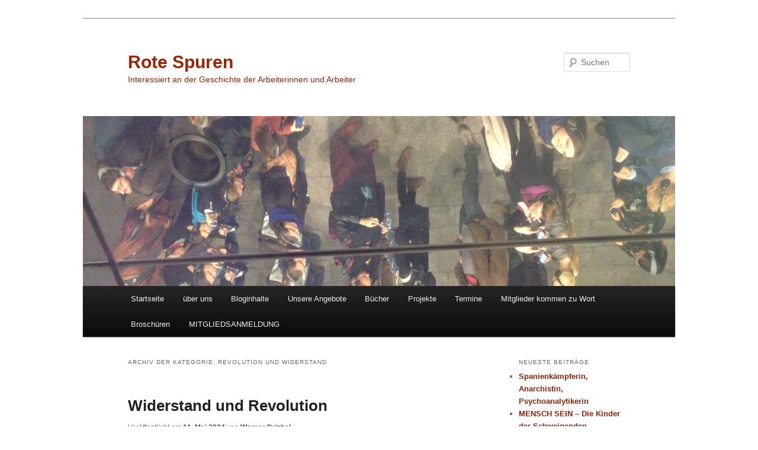

--- FILE ---
content_type: text/html; charset=UTF-8
request_url: https://rotespuren.at/kategorie/rundgang/revolution-und-widerstand/
body_size: 14190
content:
<!DOCTYPE html>
<!--[if IE 6]>
<html id="ie6" lang="de-DE">
<![endif]-->
<!--[if IE 7]>
<html id="ie7" lang="de-DE">
<![endif]-->
<!--[if IE 8]>
<html id="ie8" lang="de-DE">
<![endif]-->
<!--[if !(IE 6) & !(IE 7) & !(IE 8)]><!-->
<html lang="de-DE">
<!--<![endif]-->
<head>
<meta charset="UTF-8" />
<meta name="viewport" content="width=device-width" />
<title>
Revolution und Widerstand | Rote Spuren	</title>
<link rel="profile" href="https://gmpg.org/xfn/11" />
<link rel="stylesheet" type="text/css" media="all" href="https://rotespuren.at/wp-content/themes/twentyeleven/style.css?ver=20230808" />
<link rel="pingback" href="https://rotespuren.at/xmlrpc.php">
<!--[if lt IE 9]>
<script src="https://rotespuren.at/wp-content/themes/twentyeleven/js/html5.js?ver=3.7.0" type="text/javascript"></script>
<![endif]-->
<meta name='robots' content='max-image-preview:large' />
<link rel="alternate" type="application/rss+xml" title="Rote Spuren &raquo; Feed" href="https://rotespuren.at/feed/" />
<link rel="alternate" type="application/rss+xml" title="Rote Spuren &raquo; Kommentar-Feed" href="https://rotespuren.at/comments/feed/" />
<link rel="alternate" type="application/rss+xml" title="Rote Spuren &raquo; Revolution und Widerstand Kategorie-Feed" href="https://rotespuren.at/kategorie/rundgang/revolution-und-widerstand/feed/" />
<script type="text/javascript">
window._wpemojiSettings = {"baseUrl":"https:\/\/s.w.org\/images\/core\/emoji\/14.0.0\/72x72\/","ext":".png","svgUrl":"https:\/\/s.w.org\/images\/core\/emoji\/14.0.0\/svg\/","svgExt":".svg","source":{"concatemoji":"https:\/\/rotespuren.at\/wp-includes\/js\/wp-emoji-release.min.js?ver=6.3.2"}};
/*! This file is auto-generated */
!function(i,n){var o,s,e;function c(e){try{var t={supportTests:e,timestamp:(new Date).valueOf()};sessionStorage.setItem(o,JSON.stringify(t))}catch(e){}}function p(e,t,n){e.clearRect(0,0,e.canvas.width,e.canvas.height),e.fillText(t,0,0);var t=new Uint32Array(e.getImageData(0,0,e.canvas.width,e.canvas.height).data),r=(e.clearRect(0,0,e.canvas.width,e.canvas.height),e.fillText(n,0,0),new Uint32Array(e.getImageData(0,0,e.canvas.width,e.canvas.height).data));return t.every(function(e,t){return e===r[t]})}function u(e,t,n){switch(t){case"flag":return n(e,"\ud83c\udff3\ufe0f\u200d\u26a7\ufe0f","\ud83c\udff3\ufe0f\u200b\u26a7\ufe0f")?!1:!n(e,"\ud83c\uddfa\ud83c\uddf3","\ud83c\uddfa\u200b\ud83c\uddf3")&&!n(e,"\ud83c\udff4\udb40\udc67\udb40\udc62\udb40\udc65\udb40\udc6e\udb40\udc67\udb40\udc7f","\ud83c\udff4\u200b\udb40\udc67\u200b\udb40\udc62\u200b\udb40\udc65\u200b\udb40\udc6e\u200b\udb40\udc67\u200b\udb40\udc7f");case"emoji":return!n(e,"\ud83e\udef1\ud83c\udffb\u200d\ud83e\udef2\ud83c\udfff","\ud83e\udef1\ud83c\udffb\u200b\ud83e\udef2\ud83c\udfff")}return!1}function f(e,t,n){var r="undefined"!=typeof WorkerGlobalScope&&self instanceof WorkerGlobalScope?new OffscreenCanvas(300,150):i.createElement("canvas"),a=r.getContext("2d",{willReadFrequently:!0}),o=(a.textBaseline="top",a.font="600 32px Arial",{});return e.forEach(function(e){o[e]=t(a,e,n)}),o}function t(e){var t=i.createElement("script");t.src=e,t.defer=!0,i.head.appendChild(t)}"undefined"!=typeof Promise&&(o="wpEmojiSettingsSupports",s=["flag","emoji"],n.supports={everything:!0,everythingExceptFlag:!0},e=new Promise(function(e){i.addEventListener("DOMContentLoaded",e,{once:!0})}),new Promise(function(t){var n=function(){try{var e=JSON.parse(sessionStorage.getItem(o));if("object"==typeof e&&"number"==typeof e.timestamp&&(new Date).valueOf()<e.timestamp+604800&&"object"==typeof e.supportTests)return e.supportTests}catch(e){}return null}();if(!n){if("undefined"!=typeof Worker&&"undefined"!=typeof OffscreenCanvas&&"undefined"!=typeof URL&&URL.createObjectURL&&"undefined"!=typeof Blob)try{var e="postMessage("+f.toString()+"("+[JSON.stringify(s),u.toString(),p.toString()].join(",")+"));",r=new Blob([e],{type:"text/javascript"}),a=new Worker(URL.createObjectURL(r),{name:"wpTestEmojiSupports"});return void(a.onmessage=function(e){c(n=e.data),a.terminate(),t(n)})}catch(e){}c(n=f(s,u,p))}t(n)}).then(function(e){for(var t in e)n.supports[t]=e[t],n.supports.everything=n.supports.everything&&n.supports[t],"flag"!==t&&(n.supports.everythingExceptFlag=n.supports.everythingExceptFlag&&n.supports[t]);n.supports.everythingExceptFlag=n.supports.everythingExceptFlag&&!n.supports.flag,n.DOMReady=!1,n.readyCallback=function(){n.DOMReady=!0}}).then(function(){return e}).then(function(){var e;n.supports.everything||(n.readyCallback(),(e=n.source||{}).concatemoji?t(e.concatemoji):e.wpemoji&&e.twemoji&&(t(e.twemoji),t(e.wpemoji)))}))}((window,document),window._wpemojiSettings);
</script>
<style type="text/css">
img.wp-smiley,
img.emoji {
	display: inline !important;
	border: none !important;
	box-shadow: none !important;
	height: 1em !important;
	width: 1em !important;
	margin: 0 0.07em !important;
	vertical-align: -0.1em !important;
	background: none !important;
	padding: 0 !important;
}
</style>
	<link rel='stylesheet' id='wp-block-library-css' href='https://rotespuren.at/wp-includes/css/dist/block-library/style.min.css?ver=6.3.2' type='text/css' media='all' />
<style id='wp-block-library-theme-inline-css' type='text/css'>
.wp-block-audio figcaption{color:#555;font-size:13px;text-align:center}.is-dark-theme .wp-block-audio figcaption{color:hsla(0,0%,100%,.65)}.wp-block-audio{margin:0 0 1em}.wp-block-code{border:1px solid #ccc;border-radius:4px;font-family:Menlo,Consolas,monaco,monospace;padding:.8em 1em}.wp-block-embed figcaption{color:#555;font-size:13px;text-align:center}.is-dark-theme .wp-block-embed figcaption{color:hsla(0,0%,100%,.65)}.wp-block-embed{margin:0 0 1em}.blocks-gallery-caption{color:#555;font-size:13px;text-align:center}.is-dark-theme .blocks-gallery-caption{color:hsla(0,0%,100%,.65)}.wp-block-image figcaption{color:#555;font-size:13px;text-align:center}.is-dark-theme .wp-block-image figcaption{color:hsla(0,0%,100%,.65)}.wp-block-image{margin:0 0 1em}.wp-block-pullquote{border-bottom:4px solid;border-top:4px solid;color:currentColor;margin-bottom:1.75em}.wp-block-pullquote cite,.wp-block-pullquote footer,.wp-block-pullquote__citation{color:currentColor;font-size:.8125em;font-style:normal;text-transform:uppercase}.wp-block-quote{border-left:.25em solid;margin:0 0 1.75em;padding-left:1em}.wp-block-quote cite,.wp-block-quote footer{color:currentColor;font-size:.8125em;font-style:normal;position:relative}.wp-block-quote.has-text-align-right{border-left:none;border-right:.25em solid;padding-left:0;padding-right:1em}.wp-block-quote.has-text-align-center{border:none;padding-left:0}.wp-block-quote.is-large,.wp-block-quote.is-style-large,.wp-block-quote.is-style-plain{border:none}.wp-block-search .wp-block-search__label{font-weight:700}.wp-block-search__button{border:1px solid #ccc;padding:.375em .625em}:where(.wp-block-group.has-background){padding:1.25em 2.375em}.wp-block-separator.has-css-opacity{opacity:.4}.wp-block-separator{border:none;border-bottom:2px solid;margin-left:auto;margin-right:auto}.wp-block-separator.has-alpha-channel-opacity{opacity:1}.wp-block-separator:not(.is-style-wide):not(.is-style-dots){width:100px}.wp-block-separator.has-background:not(.is-style-dots){border-bottom:none;height:1px}.wp-block-separator.has-background:not(.is-style-wide):not(.is-style-dots){height:2px}.wp-block-table{margin:0 0 1em}.wp-block-table td,.wp-block-table th{word-break:normal}.wp-block-table figcaption{color:#555;font-size:13px;text-align:center}.is-dark-theme .wp-block-table figcaption{color:hsla(0,0%,100%,.65)}.wp-block-video figcaption{color:#555;font-size:13px;text-align:center}.is-dark-theme .wp-block-video figcaption{color:hsla(0,0%,100%,.65)}.wp-block-video{margin:0 0 1em}.wp-block-template-part.has-background{margin-bottom:0;margin-top:0;padding:1.25em 2.375em}
</style>
<style id='classic-theme-styles-inline-css' type='text/css'>
/*! This file is auto-generated */
.wp-block-button__link{color:#fff;background-color:#32373c;border-radius:9999px;box-shadow:none;text-decoration:none;padding:calc(.667em + 2px) calc(1.333em + 2px);font-size:1.125em}.wp-block-file__button{background:#32373c;color:#fff;text-decoration:none}
</style>
<style id='global-styles-inline-css' type='text/css'>
body{--wp--preset--color--black: #000;--wp--preset--color--cyan-bluish-gray: #abb8c3;--wp--preset--color--white: #fff;--wp--preset--color--pale-pink: #f78da7;--wp--preset--color--vivid-red: #cf2e2e;--wp--preset--color--luminous-vivid-orange: #ff6900;--wp--preset--color--luminous-vivid-amber: #fcb900;--wp--preset--color--light-green-cyan: #7bdcb5;--wp--preset--color--vivid-green-cyan: #00d084;--wp--preset--color--pale-cyan-blue: #8ed1fc;--wp--preset--color--vivid-cyan-blue: #0693e3;--wp--preset--color--vivid-purple: #9b51e0;--wp--preset--color--blue: #1982d1;--wp--preset--color--dark-gray: #373737;--wp--preset--color--medium-gray: #666;--wp--preset--color--light-gray: #e2e2e2;--wp--preset--gradient--vivid-cyan-blue-to-vivid-purple: linear-gradient(135deg,rgba(6,147,227,1) 0%,rgb(155,81,224) 100%);--wp--preset--gradient--light-green-cyan-to-vivid-green-cyan: linear-gradient(135deg,rgb(122,220,180) 0%,rgb(0,208,130) 100%);--wp--preset--gradient--luminous-vivid-amber-to-luminous-vivid-orange: linear-gradient(135deg,rgba(252,185,0,1) 0%,rgba(255,105,0,1) 100%);--wp--preset--gradient--luminous-vivid-orange-to-vivid-red: linear-gradient(135deg,rgba(255,105,0,1) 0%,rgb(207,46,46) 100%);--wp--preset--gradient--very-light-gray-to-cyan-bluish-gray: linear-gradient(135deg,rgb(238,238,238) 0%,rgb(169,184,195) 100%);--wp--preset--gradient--cool-to-warm-spectrum: linear-gradient(135deg,rgb(74,234,220) 0%,rgb(151,120,209) 20%,rgb(207,42,186) 40%,rgb(238,44,130) 60%,rgb(251,105,98) 80%,rgb(254,248,76) 100%);--wp--preset--gradient--blush-light-purple: linear-gradient(135deg,rgb(255,206,236) 0%,rgb(152,150,240) 100%);--wp--preset--gradient--blush-bordeaux: linear-gradient(135deg,rgb(254,205,165) 0%,rgb(254,45,45) 50%,rgb(107,0,62) 100%);--wp--preset--gradient--luminous-dusk: linear-gradient(135deg,rgb(255,203,112) 0%,rgb(199,81,192) 50%,rgb(65,88,208) 100%);--wp--preset--gradient--pale-ocean: linear-gradient(135deg,rgb(255,245,203) 0%,rgb(182,227,212) 50%,rgb(51,167,181) 100%);--wp--preset--gradient--electric-grass: linear-gradient(135deg,rgb(202,248,128) 0%,rgb(113,206,126) 100%);--wp--preset--gradient--midnight: linear-gradient(135deg,rgb(2,3,129) 0%,rgb(40,116,252) 100%);--wp--preset--font-size--small: 13px;--wp--preset--font-size--medium: 20px;--wp--preset--font-size--large: 36px;--wp--preset--font-size--x-large: 42px;--wp--preset--spacing--20: 0.44rem;--wp--preset--spacing--30: 0.67rem;--wp--preset--spacing--40: 1rem;--wp--preset--spacing--50: 1.5rem;--wp--preset--spacing--60: 2.25rem;--wp--preset--spacing--70: 3.38rem;--wp--preset--spacing--80: 5.06rem;--wp--preset--shadow--natural: 6px 6px 9px rgba(0, 0, 0, 0.2);--wp--preset--shadow--deep: 12px 12px 50px rgba(0, 0, 0, 0.4);--wp--preset--shadow--sharp: 6px 6px 0px rgba(0, 0, 0, 0.2);--wp--preset--shadow--outlined: 6px 6px 0px -3px rgba(255, 255, 255, 1), 6px 6px rgba(0, 0, 0, 1);--wp--preset--shadow--crisp: 6px 6px 0px rgba(0, 0, 0, 1);}:where(.is-layout-flex){gap: 0.5em;}:where(.is-layout-grid){gap: 0.5em;}body .is-layout-flow > .alignleft{float: left;margin-inline-start: 0;margin-inline-end: 2em;}body .is-layout-flow > .alignright{float: right;margin-inline-start: 2em;margin-inline-end: 0;}body .is-layout-flow > .aligncenter{margin-left: auto !important;margin-right: auto !important;}body .is-layout-constrained > .alignleft{float: left;margin-inline-start: 0;margin-inline-end: 2em;}body .is-layout-constrained > .alignright{float: right;margin-inline-start: 2em;margin-inline-end: 0;}body .is-layout-constrained > .aligncenter{margin-left: auto !important;margin-right: auto !important;}body .is-layout-constrained > :where(:not(.alignleft):not(.alignright):not(.alignfull)){max-width: var(--wp--style--global--content-size);margin-left: auto !important;margin-right: auto !important;}body .is-layout-constrained > .alignwide{max-width: var(--wp--style--global--wide-size);}body .is-layout-flex{display: flex;}body .is-layout-flex{flex-wrap: wrap;align-items: center;}body .is-layout-flex > *{margin: 0;}body .is-layout-grid{display: grid;}body .is-layout-grid > *{margin: 0;}:where(.wp-block-columns.is-layout-flex){gap: 2em;}:where(.wp-block-columns.is-layout-grid){gap: 2em;}:where(.wp-block-post-template.is-layout-flex){gap: 1.25em;}:where(.wp-block-post-template.is-layout-grid){gap: 1.25em;}.has-black-color{color: var(--wp--preset--color--black) !important;}.has-cyan-bluish-gray-color{color: var(--wp--preset--color--cyan-bluish-gray) !important;}.has-white-color{color: var(--wp--preset--color--white) !important;}.has-pale-pink-color{color: var(--wp--preset--color--pale-pink) !important;}.has-vivid-red-color{color: var(--wp--preset--color--vivid-red) !important;}.has-luminous-vivid-orange-color{color: var(--wp--preset--color--luminous-vivid-orange) !important;}.has-luminous-vivid-amber-color{color: var(--wp--preset--color--luminous-vivid-amber) !important;}.has-light-green-cyan-color{color: var(--wp--preset--color--light-green-cyan) !important;}.has-vivid-green-cyan-color{color: var(--wp--preset--color--vivid-green-cyan) !important;}.has-pale-cyan-blue-color{color: var(--wp--preset--color--pale-cyan-blue) !important;}.has-vivid-cyan-blue-color{color: var(--wp--preset--color--vivid-cyan-blue) !important;}.has-vivid-purple-color{color: var(--wp--preset--color--vivid-purple) !important;}.has-black-background-color{background-color: var(--wp--preset--color--black) !important;}.has-cyan-bluish-gray-background-color{background-color: var(--wp--preset--color--cyan-bluish-gray) !important;}.has-white-background-color{background-color: var(--wp--preset--color--white) !important;}.has-pale-pink-background-color{background-color: var(--wp--preset--color--pale-pink) !important;}.has-vivid-red-background-color{background-color: var(--wp--preset--color--vivid-red) !important;}.has-luminous-vivid-orange-background-color{background-color: var(--wp--preset--color--luminous-vivid-orange) !important;}.has-luminous-vivid-amber-background-color{background-color: var(--wp--preset--color--luminous-vivid-amber) !important;}.has-light-green-cyan-background-color{background-color: var(--wp--preset--color--light-green-cyan) !important;}.has-vivid-green-cyan-background-color{background-color: var(--wp--preset--color--vivid-green-cyan) !important;}.has-pale-cyan-blue-background-color{background-color: var(--wp--preset--color--pale-cyan-blue) !important;}.has-vivid-cyan-blue-background-color{background-color: var(--wp--preset--color--vivid-cyan-blue) !important;}.has-vivid-purple-background-color{background-color: var(--wp--preset--color--vivid-purple) !important;}.has-black-border-color{border-color: var(--wp--preset--color--black) !important;}.has-cyan-bluish-gray-border-color{border-color: var(--wp--preset--color--cyan-bluish-gray) !important;}.has-white-border-color{border-color: var(--wp--preset--color--white) !important;}.has-pale-pink-border-color{border-color: var(--wp--preset--color--pale-pink) !important;}.has-vivid-red-border-color{border-color: var(--wp--preset--color--vivid-red) !important;}.has-luminous-vivid-orange-border-color{border-color: var(--wp--preset--color--luminous-vivid-orange) !important;}.has-luminous-vivid-amber-border-color{border-color: var(--wp--preset--color--luminous-vivid-amber) !important;}.has-light-green-cyan-border-color{border-color: var(--wp--preset--color--light-green-cyan) !important;}.has-vivid-green-cyan-border-color{border-color: var(--wp--preset--color--vivid-green-cyan) !important;}.has-pale-cyan-blue-border-color{border-color: var(--wp--preset--color--pale-cyan-blue) !important;}.has-vivid-cyan-blue-border-color{border-color: var(--wp--preset--color--vivid-cyan-blue) !important;}.has-vivid-purple-border-color{border-color: var(--wp--preset--color--vivid-purple) !important;}.has-vivid-cyan-blue-to-vivid-purple-gradient-background{background: var(--wp--preset--gradient--vivid-cyan-blue-to-vivid-purple) !important;}.has-light-green-cyan-to-vivid-green-cyan-gradient-background{background: var(--wp--preset--gradient--light-green-cyan-to-vivid-green-cyan) !important;}.has-luminous-vivid-amber-to-luminous-vivid-orange-gradient-background{background: var(--wp--preset--gradient--luminous-vivid-amber-to-luminous-vivid-orange) !important;}.has-luminous-vivid-orange-to-vivid-red-gradient-background{background: var(--wp--preset--gradient--luminous-vivid-orange-to-vivid-red) !important;}.has-very-light-gray-to-cyan-bluish-gray-gradient-background{background: var(--wp--preset--gradient--very-light-gray-to-cyan-bluish-gray) !important;}.has-cool-to-warm-spectrum-gradient-background{background: var(--wp--preset--gradient--cool-to-warm-spectrum) !important;}.has-blush-light-purple-gradient-background{background: var(--wp--preset--gradient--blush-light-purple) !important;}.has-blush-bordeaux-gradient-background{background: var(--wp--preset--gradient--blush-bordeaux) !important;}.has-luminous-dusk-gradient-background{background: var(--wp--preset--gradient--luminous-dusk) !important;}.has-pale-ocean-gradient-background{background: var(--wp--preset--gradient--pale-ocean) !important;}.has-electric-grass-gradient-background{background: var(--wp--preset--gradient--electric-grass) !important;}.has-midnight-gradient-background{background: var(--wp--preset--gradient--midnight) !important;}.has-small-font-size{font-size: var(--wp--preset--font-size--small) !important;}.has-medium-font-size{font-size: var(--wp--preset--font-size--medium) !important;}.has-large-font-size{font-size: var(--wp--preset--font-size--large) !important;}.has-x-large-font-size{font-size: var(--wp--preset--font-size--x-large) !important;}
.wp-block-navigation a:where(:not(.wp-element-button)){color: inherit;}
:where(.wp-block-post-template.is-layout-flex){gap: 1.25em;}:where(.wp-block-post-template.is-layout-grid){gap: 1.25em;}
:where(.wp-block-columns.is-layout-flex){gap: 2em;}:where(.wp-block-columns.is-layout-grid){gap: 2em;}
.wp-block-pullquote{font-size: 1.5em;line-height: 1.6;}
</style>
<link rel='stylesheet' id='twentyeleven-block-style-css' href='https://rotespuren.at/wp-content/themes/twentyeleven/blocks.css?ver=20230122' type='text/css' media='all' />
<script type='text/javascript' id='wp-statistics-tracker-js-extra'>
/* <![CDATA[ */
var WP_Statistics_Tracker_Object = {"hitRequestUrl":"https:\/\/rotespuren.at\/wp-json\/wp-statistics\/v2\/hit?wp_statistics_hit_rest=yes&track_all=0&current_page_type=category&current_page_id=331&search_query&page_uri=L2thdGVnb3JpZS9ydW5kZ2FuZy9yZXZvbHV0aW9uLXVuZC13aWRlcnN0YW5kLw=","keepOnlineRequestUrl":"https:\/\/rotespuren.at\/wp-json\/wp-statistics\/v2\/online?wp_statistics_hit_rest=yes&track_all=0&current_page_type=category&current_page_id=331&search_query&page_uri=L2thdGVnb3JpZS9ydW5kZ2FuZy9yZXZvbHV0aW9uLXVuZC13aWRlcnN0YW5kLw=","option":{"dntEnabled":false,"cacheCompatibility":false}};
/* ]]> */
</script>
<script type='text/javascript' src='https://rotespuren.at/wp-content/plugins/wp-statistics/assets/js/tracker.js?ver=6.3.2' id='wp-statistics-tracker-js'></script>
<link rel="https://api.w.org/" href="https://rotespuren.at/wp-json/" /><link rel="alternate" type="application/json" href="https://rotespuren.at/wp-json/wp/v2/categories/331" /><link rel="EditURI" type="application/rsd+xml" title="RSD" href="https://rotespuren.at/xmlrpc.php?rsd" />
<meta name="generator" content="WordPress 6.3.2" />
<!-- Analytics by WP Statistics v14.2 - https://wp-statistics.com/ -->
	<style>
		/* Link color */
		a,
		#site-title a:focus,
		#site-title a:hover,
		#site-title a:active,
		.entry-title a:hover,
		.entry-title a:focus,
		.entry-title a:active,
		.widget_twentyeleven_ephemera .comments-link a:hover,
		section.recent-posts .other-recent-posts a[rel="bookmark"]:hover,
		section.recent-posts .other-recent-posts .comments-link a:hover,
		.format-image footer.entry-meta a:hover,
		#site-generator a:hover {
			color: #93220b;
		}
		section.recent-posts .other-recent-posts .comments-link a:hover {
			border-color: #93220b;
		}
		article.feature-image.small .entry-summary p a:hover,
		.entry-header .comments-link a:hover,
		.entry-header .comments-link a:focus,
		.entry-header .comments-link a:active,
		.feature-slider a.active {
			background-color: #93220b;
		}
	</style>
			<style type="text/css" id="twentyeleven-header-css">
				#site-title a,
		#site-description {
			color: #a02203;
		}
		</style>
		<style type="text/css" id="custom-background-css">
body.custom-background { background-color: #ffffff; }
</style>
	</head>

<body class="archive category category-revolution-und-widerstand category-331 custom-background wp-embed-responsive two-column right-sidebar">
<div class="skip-link"><a class="assistive-text" href="#content">Zum Inhalt wechseln</a></div><div class="skip-link"><a class="assistive-text" href="#secondary">Zum sekundären Inhalt wechseln</a></div><div id="page" class="hfeed">
	<header id="branding">
			<hgroup>
				<h1 id="site-title"><span><a href="https://rotespuren.at/" rel="home">Rote Spuren</a></span></h1>
				<h2 id="site-description">Interessiert an der Geschichte der Arbeiterinnen und Arbeiter</h2>
			</hgroup>

						<a href="https://rotespuren.at/">
									<img src="https://www.rotespuren.at/wp-content/uploads/2013/12/cropped-image-1.jpg" width="1000" height="287" alt="Rote Spuren" />
								</a>
			
									<form method="get" id="searchform" action="https://rotespuren.at/">
		<label for="s" class="assistive-text">Suchen</label>
		<input type="text" class="field" name="s" id="s" placeholder="Suchen" />
		<input type="submit" class="submit" name="submit" id="searchsubmit" value="Suchen" />
	</form>
			
			<nav id="access">
				<h3 class="assistive-text">Hauptmenü</h3>
				<div class="menu-menue-2-container"><ul id="menu-menue-2" class="menu"><li id="menu-item-8794" class="menu-item menu-item-type-custom menu-item-object-custom menu-item-home menu-item-8794"><a href="https://rotespuren.at/">Startseite</a></li>
<li id="menu-item-1670" class="menu-item menu-item-type-post_type menu-item-object-page menu-item-has-children menu-item-1670"><a href="https://rotespuren.at/ueber-uns/">über uns</a>
<ul class="sub-menu">
	<li id="menu-item-1671" class="menu-item menu-item-type-post_type menu-item-object-page menu-item-1671"><a href="https://rotespuren.at/kontakt/">Kontakt</a></li>
</ul>
</li>
<li id="menu-item-3082" class="menu-item menu-item-type-post_type menu-item-object-page menu-item-has-children menu-item-3082"><a href="https://rotespuren.at/themen/">Bloginhalte</a>
<ul class="sub-menu">
	<li id="menu-item-8958" class="menu-item menu-item-type-post_type menu-item-object-page menu-item-8958"><a href="https://rotespuren.at/themen/personenregister/">Personenregister</a></li>
	<li id="menu-item-8957" class="menu-item menu-item-type-post_type menu-item-object-page menu-item-8957"><a href="https://rotespuren.at/themen/ortsregister/">Ortsregister</a></li>
	<li id="menu-item-8956" class="menu-item menu-item-type-post_type menu-item-object-page menu-item-8956"><a href="https://rotespuren.at/themen/sachregister/">Sachregister</a></li>
	<li id="menu-item-1407" class="menu-item menu-item-type-post_type menu-item-object-page menu-item-1407"><a href="https://rotespuren.at/themen/internationales/">Internationales</a></li>
</ul>
</li>
<li id="menu-item-3177" class="menu-item menu-item-type-post_type menu-item-object-page menu-item-has-children menu-item-3177"><a href="https://rotespuren.at/rundgaenge/">Unsere Angebote</a>
<ul class="sub-menu">
	<li id="menu-item-1536" class="menu-item menu-item-type-post_type menu-item-object-page menu-item-1536"><a href="https://rotespuren.at/rote-frauen/frauenpolitischer-rundgang-am-internationalen-frauentag-2019/">Rundgang zum Internationalen Frauentag</a></li>
	<li id="menu-item-1410" class="menu-item menu-item-type-post_type menu-item-object-page menu-item-has-children menu-item-1410"><a href="https://rotespuren.at/rundgaenge/standardfuehrung/">Arbeiter*innengeschichte am Zentralfriedhof – lange Tour</a>
	<ul class="sub-menu">
		<li id="menu-item-1523" class="menu-item menu-item-type-post_type menu-item-object-page menu-item-1523"><a href="https://rotespuren.at/rote-frauen/rote-frauen-standardfuehrung/">Rundgang am Zentralfriedhof</a></li>
	</ul>
</li>
	<li id="menu-item-3179" class="menu-item menu-item-type-post_type menu-item-object-page menu-item-3179"><a href="https://rotespuren.at/rundgaenge/standardfuehrung/gruppe-40/">Gruppe 40 am Zentralfriedhof</a></li>
	<li id="menu-item-4960" class="menu-item menu-item-type-post_type menu-item-object-page menu-item-4960"><a href="https://rotespuren.at/rundgaenge/wohnen-und-arbeiten-am-wienerberg/">Wohnen und Arbeiten am Wienerberg</a></li>
	<li id="menu-item-1409" class="menu-item menu-item-type-post_type menu-item-object-page menu-item-has-children menu-item-1409"><a href="https://rotespuren.at/rote-frauen/">Rote Frauen</a>
	<ul class="sub-menu">
		<li id="menu-item-4895" class="menu-item menu-item-type-post_type menu-item-object-page menu-item-4895"><a href="https://rotespuren.at/rote-frauen/gewerkschaftliche-frauengeschichte/">Gewerkschaftliche Frauengeschichte</a></li>
	</ul>
</li>
	<li id="menu-item-3182" class="menu-item menu-item-type-post_type menu-item-object-page menu-item-3182"><a href="https://rotespuren.at/rundgaenge/revolution-und-widerstand/">Revolution und Widerstand</a></li>
	<li id="menu-item-4906" class="menu-item menu-item-type-post_type menu-item-object-page menu-item-4906"><a href="https://rotespuren.at/rundgaenge/gewerkschaftsgeschichte-rund-um-die-ringstrasse-in-wien/">Gewerkschaftsgeschichte rund um die Ringstrasse in Wien – 2 Varianten</a></li>
	<li id="menu-item-3186" class="menu-item menu-item-type-post_type menu-item-object-page menu-item-has-children menu-item-3186"><a href="https://rotespuren.at/120-jahre-brigittenau/">120 Jahre Brigittenau</a>
	<ul class="sub-menu">
		<li id="menu-item-3195" class="menu-item menu-item-type-post_type menu-item-object-page menu-item-3195"><a href="https://rotespuren.at/120-jahre-brigittenau/janecek-hof-bis-zum-hoechstaedtplatz/">Janecek Hof bis zum Höchstädtplatz</a></li>
		<li id="menu-item-3190" class="menu-item menu-item-type-post_type menu-item-object-page menu-item-3190"><a href="https://rotespuren.at/120-jahre-brigittenau/hoechstaedtplatz-bis-zum-lorenz-boehler-krankenhaus/">Höchstädtplatz bis zum Lorenz-Böhler-Krankenhaus</a></li>
	</ul>
</li>
	<li id="menu-item-5818" class="menu-item menu-item-type-post_type menu-item-object-page menu-item-5818"><a href="https://rotespuren.at/rundgaenge/habsburg/">SOKO  Habsburg</a></li>
	<li id="menu-item-8474" class="menu-item menu-item-type-post_type menu-item-object-page menu-item-8474"><a href="https://rotespuren.at/rundgaenge/leopoldstadt-rund-um-die-jaegerzeile/">Leopoldstadt – rund um die Jägerzeile</a></li>
	<li id="menu-item-4919" class="menu-item menu-item-type-post_type menu-item-object-page menu-item-4919"><a href="https://rotespuren.at/rundgaenge-fuer-mitglieder/">Rundgänge für Mitglieder</a></li>
</ul>
</li>
<li id="menu-item-1411" class="menu-item menu-item-type-post_type menu-item-object-page menu-item-1411"><a href="https://rotespuren.at/beispiel-seite-2/">Bücher</a></li>
<li id="menu-item-4938" class="menu-item menu-item-type-post_type menu-item-object-page menu-item-has-children menu-item-4938"><a href="https://rotespuren.at/projekte/">Projekte</a>
<ul class="sub-menu">
	<li id="menu-item-12259" class="menu-item menu-item-type-post_type menu-item-object-page menu-item-12259"><a href="https://rotespuren.at/projekte/studienreise-krems-abseits-der-marillen/">Studienreise: Krems – abseits der Marillen</a></li>
	<li id="menu-item-8790" class="menu-item menu-item-type-post_type menu-item-object-page menu-item-8790"><a href="https://rotespuren.at/projekte/sloweninnenreise/">Studienreise – Die Geschichte der Kärntner Slowen:innen</a></li>
	<li id="menu-item-11341" class="menu-item menu-item-type-post_type menu-item-object-page menu-item-11341"><a href="https://rotespuren.at/projekte/studienreise-burgenland/">Studienreise Burgenland</a></li>
	<li id="menu-item-7937" class="menu-item menu-item-type-post_type menu-item-object-page menu-item-has-children menu-item-7937"><a href="https://rotespuren.at/projekte/entwicklung-bezirksrundgang-leopoldstadt/">Entwicklung Bezirksrundgang Leopoldstadt</a>
	<ul class="sub-menu">
		<li id="menu-item-7944" class="menu-item menu-item-type-post_type menu-item-object-page menu-item-7944"><a href="https://rotespuren.at/?page_id=7942">Termine Vorbereitungsteams</a></li>
		<li id="menu-item-7709" class="menu-item menu-item-type-post_type menu-item-object-page menu-item-7709"><a href="https://rotespuren.at/rundgang-leopoldstadt/">Ideen für den Rundgang Leopoldstadt nach Strassen und Gassen</a></li>
		<li id="menu-item-7981" class="menu-item menu-item-type-post_type menu-item-object-page menu-item-7981"><a href="https://rotespuren.at/kartenmaterial-leopoldstadt/">Kartenmaterial Leopoldstadt</a></li>
		<li id="menu-item-7965" class="menu-item menu-item-type-post_type menu-item-object-page menu-item-7965"><a href="https://rotespuren.at/projekte/entwicklung-bezirksrundgang-leopoldstadt/buecher-und-linktipps-leopoldstadt/">Bücher- und Linktipps Leopoldstadt</a></li>
		<li id="menu-item-8077" class="menu-item menu-item-type-post_type menu-item-object-page menu-item-has-children menu-item-8077"><a href="https://rotespuren.at/rundgangvarianten-der-leopoldstadt/">Rundgangvarianten der Leopoldstadt</a>
		<ul class="sub-menu">
			<li id="menu-item-8091" class="menu-item menu-item-type-post_type menu-item-object-page menu-item-8091"><a href="https://rotespuren.at/leopoldstadt-spaziergang-praterstern-bis-lasallehof/">Leopoldstadt-Spaziergang: Praterstern bis Lasallehof</a></li>
		</ul>
</li>
	</ul>
</li>
	<li id="menu-item-3033" class="menu-item menu-item-type-post_type menu-item-object-page menu-item-3033"><a href="https://rotespuren.at/projekte/gewerkschaften-in-braunau/">Arbeiter:innen im Bezirk Braunau</a></li>
</ul>
</li>
<li id="menu-item-6507" class="menu-item menu-item-type-post_type menu-item-object-page menu-item-6507"><a href="https://rotespuren.at/termine/">Termine</a></li>
<li id="menu-item-6653" class="menu-item menu-item-type-post_type menu-item-object-page menu-item-6653"><a href="https://rotespuren.at/mitglieder-kommen-zu-wort/">Mitglieder kommen zu Wort</a></li>
<li id="menu-item-11054" class="menu-item menu-item-type-post_type menu-item-object-page menu-item-11054"><a href="https://rotespuren.at/broschueren/">Broschüren</a></li>
<li id="menu-item-11149" class="menu-item menu-item-type-post_type menu-item-object-page menu-item-11149"><a href="https://rotespuren.at/mitgliedsanmeldung/">MITGLIEDSANMELDUNG</a></li>
</ul></div>			</nav><!-- #access -->
	</header><!-- #branding -->


	<div id="main">

		<section id="primary">
			<div id="content" role="main">

			
				<header class="page-header">
					<h1 class="page-title">
					Archiv der Kategorie: <span>Revolution und Widerstand</span>					</h1>

									</header>

				
				
					
	<article id="post-2615" class="post-2615 post type-post status-publish format-standard hentry category-revolution-und-widerstand tag-12-februar-1934 tag-deserteurdenkmal tag-frauenverein tag-grete-rehor tag-juli-1927 tag-otto-gloeckel tag-republiksdenkmal tag-schuhmacherstreik tag-uni">
		<header class="entry-header">
						<h1 class="entry-title"><a href="https://rotespuren.at/blog/2024/05/11/widerstand-und-revolution/" rel="bookmark">Widerstand und Revolution</a></h1>
			
						<div class="entry-meta">
				<span class="sep">Veröffentlicht am </span><a href="https://rotespuren.at/blog/2024/05/11/widerstand-und-revolution/" title="19:05" rel="bookmark"><time class="entry-date" datetime="2024-05-11T19:05:00+02:00">11. Mai 2024</time></a><span class="by-author"> <span class="sep"> von </span> <span class="author vcard"><a class="url fn n" href="https://rotespuren.at/blog/author/strategie/" title="Alle Beiträge von Werner Drizhal anzeigen" rel="author">Werner Drizhal</a></span></span>			</div><!-- .entry-meta -->
			
					</header><!-- .entry-header -->

				<div class="entry-content">
			
<h2 class="wp-block-heading">Ein Stadtspaziergang vom Heldenplatz bis zum Sigmund-Freud-Park</h2>



<p>Demokratie, wie wir sie heute kennen, musste über Jahrhunderte erkämpft, erstritten und mit viel Einsatz von Menschen und der ArbeiterInnbewegung errichtet werden. </p>



<ul>
<li>Wer waren die BaumeisterInnen unserer heutigen Freiheit? </li>



<li>Wer wurde für Kritik, Widerstand und politische Aufklärung gefoltert, eingesperrt und getötet?</li>
</ul>



<p><strong>Datum:</strong> <strong>Samstag, den 8. Juni 2024 – Beginn: 13:00 Uhr</strong>, <strong>Ende 15:00</strong></p>



<p>Den Feudalherren und Kapitalisten ist es nie um ein gutes Leben für die BürgerInnen und ArbeitnehmerInnen gegangen, sondern nur um die Absicherung ihres Reichtums, ihrer Macht und ihres Einflusses. Bei diesem Spaziergang tauchen wir ein in Revolutionen und Widerstand für ein freies Österreich und eine freie Welt.   </p>


<div class="wp-block-image">
<figure class="aligncenter"><img decoding="async" fetchpriority="high" width="399" height="676" src="https://rotespuren.at/wp-content/uploads/2020/06/Ausschreibungsfoto-Revolution-und-Widerstand.jpg" alt="" class="wp-image-2617" srcset="https://rotespuren.at/wp-content/uploads/2020/06/Ausschreibungsfoto-Revolution-und-Widerstand.jpg 399w, https://rotespuren.at/wp-content/uploads/2020/06/Ausschreibungsfoto-Revolution-und-Widerstand-177x300.jpg 177w" sizes="(max-width: 399px) 100vw, 399px" /></figure></div>


 <a href="https://rotespuren.at/blog/2024/05/11/widerstand-und-revolution/#more-2615" class="more-link">Weiterlesen <span class="meta-nav">&rarr;</span></a>					</div><!-- .entry-content -->
		
		<footer class="entry-meta">
			
										<span class="cat-links">
					<span class="entry-utility-prep entry-utility-prep-cat-links">Veröffentlicht unter</span> <a href="https://rotespuren.at/kategorie/rundgang/revolution-und-widerstand/" rel="category tag">Revolution und Widerstand</a>			</span>
							
										<span class="sep"> | </span>
								<span class="tag-links">
					<span class="entry-utility-prep entry-utility-prep-tag-links">Verschlagwortet mit</span> <a href="https://rotespuren.at/blog/tag/12-februar-1934/" rel="tag">12. Februar 1934</a>, <a href="https://rotespuren.at/blog/tag/deserteurdenkmal/" rel="tag">Deserteurdenkmal</a>, <a href="https://rotespuren.at/blog/tag/frauenverein/" rel="tag">Frauenverein</a>, <a href="https://rotespuren.at/blog/tag/grete-rehor/" rel="tag">Grete Rehor</a>, <a href="https://rotespuren.at/blog/tag/juli-1927/" rel="tag">Juli 1927</a>, <a href="https://rotespuren.at/blog/tag/otto-gloeckel/" rel="tag">Otto Glöckel</a>, <a href="https://rotespuren.at/blog/tag/republiksdenkmal/" rel="tag">Republiksdenkmal</a>, <a href="https://rotespuren.at/blog/tag/schuhmacherstreik/" rel="tag">Schuhmacherstreik</a>, <a href="https://rotespuren.at/blog/tag/uni/" rel="tag">UNI</a>			</span>
							
			
					</footer><!-- .entry-meta -->
	</article><!-- #post-2615 -->

				
					
	<article id="post-5021" class="post-5021 post type-post status-publish format-standard hentry category-revolution-und-widerstand category-rundgang tag-arbeiterkammer tag-zukunftsakademie">
		<header class="entry-header">
						<h1 class="entry-title"><a href="https://rotespuren.at/blog/2022/05/21/erfahrungen-der-vergangenheit-fuer-die-zukunft-nutzen/" rel="bookmark">Erfahrungen der Vergangenheit für die Zukunft nutzen</a></h1>
			
						<div class="entry-meta">
				<span class="sep">Veröffentlicht am </span><a href="https://rotespuren.at/blog/2022/05/21/erfahrungen-der-vergangenheit-fuer-die-zukunft-nutzen/" title="21:35" rel="bookmark"><time class="entry-date" datetime="2022-05-21T21:35:01+02:00">21. Mai 2022</time></a><span class="by-author"> <span class="sep"> von </span> <span class="author vcard"><a class="url fn n" href="https://rotespuren.at/blog/author/strategie/" title="Alle Beiträge von Werner Drizhal anzeigen" rel="author">Werner Drizhal</a></span></span>			</div><!-- .entry-meta -->
			
					</header><!-- .entry-header -->

				<div class="entry-content">
			
<p>Am Samstag, den 21. Mai 2022 konnten wir den aktuellen Lehrgang der Zukunftsakademie der AK-Oberösterreich begrüßen. Wir machten uns gemeinsam auf die Spuren von Revolution und Widerstand anhand der Denkmäler im Zentrum von Wien. Erinnerung ist auch ein Feld der politischen Auseinandersetzung. Geschichte wird oft nur von den Herrschenden gemacht. Wir als Arbeiter*innenbewegung halten dagegen. Wir holen die Menschen vor den Vorhang über die sonst nicht gesprochen wird.  <a rel="noreferrer noopener" aria-label="Mehr dazu.... (opens in a new tab)" href="https://veranstaltungen.rotespuren.at/2022/05/21/erfahrungen-der-vergangenheit-fuer-die-zukunft-nutzen/" target="_blank">Mehr dazu&#8230;.</a></p>



<figure class="wp-block-image"><img decoding="async" width="562" height="103" src="https://rotespuren.at/wp-content/uploads/2022/05/ZAK-Logo.jpg" alt="" class="wp-image-5022" srcset="https://rotespuren.at/wp-content/uploads/2022/05/ZAK-Logo.jpg 562w, https://rotespuren.at/wp-content/uploads/2022/05/ZAK-Logo-300x55.jpg 300w, https://rotespuren.at/wp-content/uploads/2022/05/ZAK-Logo-500x92.jpg 500w" sizes="(max-width: 562px) 100vw, 562px" /></figure>
					</div><!-- .entry-content -->
		
		<footer class="entry-meta">
			
										<span class="cat-links">
					<span class="entry-utility-prep entry-utility-prep-cat-links">Veröffentlicht unter</span> <a href="https://rotespuren.at/kategorie/rundgang/revolution-und-widerstand/" rel="category tag">Revolution und Widerstand</a>, <a href="https://rotespuren.at/kategorie/rundgang/" rel="category tag">Rundgang</a>			</span>
							
										<span class="sep"> | </span>
								<span class="tag-links">
					<span class="entry-utility-prep entry-utility-prep-tag-links">Verschlagwortet mit</span> <a href="https://rotespuren.at/blog/tag/arbeiterkammer/" rel="tag">Arbeiterkammer</a>, <a href="https://rotespuren.at/blog/tag/zukunftsakademie/" rel="tag">Zukunftsakademie</a>			</span>
							
			
					</footer><!-- .entry-meta -->
	</article><!-- #post-5021 -->

				
					
	<article id="post-5014" class="post-5014 post type-post status-publish format-standard hentry category-revolution-und-widerstand category-rundgang">
		<header class="entry-header">
						<h1 class="entry-title"><a href="https://rotespuren.at/blog/2022/05/17/ein-rundgang-mit-tiroler-gewerkschafterinnen/" rel="bookmark">Ein Rundgang mit &#8220;Tiroler Gewerkschafter*innen&#8221;</a></h1>
			
						<div class="entry-meta">
				<span class="sep">Veröffentlicht am </span><a href="https://rotespuren.at/blog/2022/05/17/ein-rundgang-mit-tiroler-gewerkschafterinnen/" title="10:22" rel="bookmark"><time class="entry-date" datetime="2022-05-17T10:22:26+02:00">17. Mai 2022</time></a><span class="by-author"> <span class="sep"> von </span> <span class="author vcard"><a class="url fn n" href="https://rotespuren.at/blog/author/strategie/" title="Alle Beiträge von Werner Drizhal anzeigen" rel="author">Werner Drizhal</a></span></span>			</div><!-- .entry-meta -->
			
					</header><!-- .entry-header -->

				<div class="entry-content">
			
<p> Am Samstag, den 14. Mai begaben sich engagierte Gewerkschafter*innen aus Tirol in Wien auf Spurensuche zu Denkmälern unserer Geschichte. Herzlichen Dank an die Gpa, Koll. Irene Aahs, für das Organisieren.  <a rel="noreferrer noopener" aria-label="Mehr dazu... (opens in a new tab)" href="https://veranstaltungen.rotespuren.at/2022/05/17/tiroler-gewerkschafterinnen-auf-den-spuren-der-arbeiterinnenbewegung/" target="_blank">Mehr dazu&#8230;</a></p>
					</div><!-- .entry-content -->
		
		<footer class="entry-meta">
			
										<span class="cat-links">
					<span class="entry-utility-prep entry-utility-prep-cat-links">Veröffentlicht unter</span> <a href="https://rotespuren.at/kategorie/rundgang/revolution-und-widerstand/" rel="category tag">Revolution und Widerstand</a>, <a href="https://rotespuren.at/kategorie/rundgang/" rel="category tag">Rundgang</a>			</span>
							
										
			
					</footer><!-- .entry-meta -->
	</article><!-- #post-5014 -->

				
					
	<article id="post-2785" class="post-2785 post type-post status-publish format-standard hentry category-allgemein category-revolution-und-widerstand tag-ns-militaerjustiz">
		<header class="entry-header">
						<h1 class="entry-title"><a href="https://rotespuren.at/blog/2020/09/08/denkmal-fuer-die-verfolgten-der-ns-militaerjustiz/" rel="bookmark">Denkmal für die Verfolgten der NS-Militärjustiz</a></h1>
			
						<div class="entry-meta">
				<span class="sep">Veröffentlicht am </span><a href="https://rotespuren.at/blog/2020/09/08/denkmal-fuer-die-verfolgten-der-ns-militaerjustiz/" title="21:34" rel="bookmark"><time class="entry-date" datetime="2020-09-08T21:34:14+02:00">8. September 2020</time></a><span class="by-author"> <span class="sep"> von </span> <span class="author vcard"><a class="url fn n" href="https://rotespuren.at/blog/author/strategie/" title="Alle Beiträge von Werner Drizhal anzeigen" rel="author">Werner Drizhal</a></span></span>			</div><!-- .entry-meta -->
			
					</header><!-- .entry-header -->

				<div class="entry-content">
			
<h2 class="wp-block-heading">Recherchiert von Brigitte Drizhal anlässlich des Rundgangs Revolution und Widerstand</h2>



<figure class="wp-block-image"><img decoding="async" width="900" height="537" src="https://rotespuren.at/wp-content/uploads/2020/09/Blogartikel-01-Desserteur.jpg" alt="" class="wp-image-2786" srcset="https://rotespuren.at/wp-content/uploads/2020/09/Blogartikel-01-Desserteur.jpg 900w, https://rotespuren.at/wp-content/uploads/2020/09/Blogartikel-01-Desserteur-300x179.jpg 300w, https://rotespuren.at/wp-content/uploads/2020/09/Blogartikel-01-Desserteur-768x458.jpg 768w, https://rotespuren.at/wp-content/uploads/2020/09/Blogartikel-01-Desserteur-500x298.jpg 500w" sizes="(max-width: 900px) 100vw, 900px" /><figcaption>Das Denkmal am Ballhausplatz von oben</figcaption></figure>



<p>Das Denkmal für die Verfolgten der NS-Militärjustiz in Wien am Ballhausplatz, auch &#8220;Deserteursdenkmal&#8221; genannt, wurde am 24. Oktober 2014 der Öffentlichkeit präsentiert. Es erinnert an Deserteure und andere Verfolgte der NS-Militärgerichtsbarkeit.</p>



 <a href="https://rotespuren.at/blog/2020/09/08/denkmal-fuer-die-verfolgten-der-ns-militaerjustiz/#more-2785" class="more-link">Weiterlesen <span class="meta-nav">&rarr;</span></a>					</div><!-- .entry-content -->
		
		<footer class="entry-meta">
			
										<span class="cat-links">
					<span class="entry-utility-prep entry-utility-prep-cat-links">Veröffentlicht unter</span> <a href="https://rotespuren.at/kategorie/allgemein/" rel="category tag">Allgemein</a>, <a href="https://rotespuren.at/kategorie/rundgang/revolution-und-widerstand/" rel="category tag">Revolution und Widerstand</a>			</span>
							
										<span class="sep"> | </span>
								<span class="tag-links">
					<span class="entry-utility-prep entry-utility-prep-tag-links">Verschlagwortet mit</span> <a href="https://rotespuren.at/blog/tag/ns-militaerjustiz/" rel="tag">NS-Militärjustiz</a>			</span>
							
			
					</footer><!-- .entry-meta -->
	</article><!-- #post-2785 -->

				
					
	<article id="post-2760" class="post-2760 post type-post status-publish format-standard hentry category-revolution-und-widerstand category-rundgang tag-schuhmacherstreik">
		<header class="entry-header">
						<h1 class="entry-title"><a href="https://rotespuren.at/blog/2020/08/19/das-chaos-um-die-demokratie-am-heldenplatz/" rel="bookmark">Das Chaos um die Demokratie am Heldenplatz</a></h1>
			
						<div class="entry-meta">
				<span class="sep">Veröffentlicht am </span><a href="https://rotespuren.at/blog/2020/08/19/das-chaos-um-die-demokratie-am-heldenplatz/" title="20:41" rel="bookmark"><time class="entry-date" datetime="2020-08-19T20:41:07+02:00">19. August 2020</time></a><span class="by-author"> <span class="sep"> von </span> <span class="author vcard"><a class="url fn n" href="https://rotespuren.at/blog/author/strategie/" title="Alle Beiträge von Werner Drizhal anzeigen" rel="author">Werner Drizhal</a></span></span>			</div><!-- .entry-meta -->
			
					</header><!-- .entry-header -->

				<div class="entry-content">
			
<h2 class="wp-block-heading">Ein Beitrag von Lukas Neissl und Werner Drizhal</h2>



<p>Unordnung und Verwirrung, brutale Unterdrückung und wildes Aufbegehren, Moral und Empörung, ArbeiterInnen als moderne Sklaven zur Vermehrung des Reichtums niedergeworfen durch militärische Präzision, organisierte ArbeiterInnenbewegung am Weg zur Demokratie, ein Platz für kritische und streitbare AkteurInnen &#8211; der Heldenplatz ist wie ein Skywalk mit Blick in die politischen Eingeweide Österreichs.</p>



<div class="wp-block-media-text alignwide"><figure class="wp-block-media-text__media"><img decoding="async" loading="lazy" width="582" height="900" src="https://rotespuren.at/wp-content/uploads/2020/08/01-Heldenplatz.jpg" alt="" class="wp-image-2761" srcset="https://rotespuren.at/wp-content/uploads/2020/08/01-Heldenplatz.jpg 582w, https://rotespuren.at/wp-content/uploads/2020/08/01-Heldenplatz-194x300.jpg 194w" sizes="(max-width: 582px) 100vw, 582px" /></figure><div class="wp-block-media-text__content">
<p style="font-size:15px">Demokratie, wie wir sie heute kennen, musste über Jahrhunderte erkämpft, erstritten und mit viel Einsatz von Menschen und der <br /> ArbeiterInnbewegung errichtet werden. Wer waren die BaumeisterInnen unserer heutigen Freiheit? Wer wurde für Kritik, Widerstand und politische Aufklärung gefoltert, eingesperrt und getötet?<br /><br /><strong>Beim Rundgang Revolution und Widerstand taucht Lukas Neissl, vom Verein Rote Spuren,  in die Anfänge organisierten Widerstands von ArbeiterInnen zur Verbesserung ihres Lebens ein.</strong></p>
</div></div>



 <a href="https://rotespuren.at/blog/2020/08/19/das-chaos-um-die-demokratie-am-heldenplatz/#more-2760" class="more-link">Weiterlesen <span class="meta-nav">&rarr;</span></a>					</div><!-- .entry-content -->
		
		<footer class="entry-meta">
			
										<span class="cat-links">
					<span class="entry-utility-prep entry-utility-prep-cat-links">Veröffentlicht unter</span> <a href="https://rotespuren.at/kategorie/rundgang/revolution-und-widerstand/" rel="category tag">Revolution und Widerstand</a>, <a href="https://rotespuren.at/kategorie/rundgang/" rel="category tag">Rundgang</a>			</span>
							
										<span class="sep"> | </span>
								<span class="tag-links">
					<span class="entry-utility-prep entry-utility-prep-tag-links">Verschlagwortet mit</span> <a href="https://rotespuren.at/blog/tag/schuhmacherstreik/" rel="tag">Schuhmacherstreik</a>			</span>
							
			
					</footer><!-- .entry-meta -->
	</article><!-- #post-2760 -->

				
					
	<article id="post-2733" class="post-2733 post type-post status-publish format-standard hentry category-revolution-und-widerstand tag-uni-wien">
		<header class="entry-header">
						<h1 class="entry-title"><a href="https://rotespuren.at/blog/2020/08/15/universitaet-wien-und-widerstand/" rel="bookmark">Universität Wien und Widerstand?</a></h1>
			
						<div class="entry-meta">
				<span class="sep">Veröffentlicht am </span><a href="https://rotespuren.at/blog/2020/08/15/universitaet-wien-und-widerstand/" title="23:20" rel="bookmark"><time class="entry-date" datetime="2020-08-15T23:20:26+02:00">15. August 2020</time></a><span class="by-author"> <span class="sep"> von </span> <span class="author vcard"><a class="url fn n" href="https://rotespuren.at/blog/author/strategie/" title="Alle Beiträge von Werner Drizhal anzeigen" rel="author">Werner Drizhal</a></span></span>			</div><!-- .entry-meta -->
			
					</header><!-- .entry-header -->

				<div class="entry-content">
			
<h2 class="wp-block-heading">Für unseren Rundgang Widerstand und Revolution in Wien hat unser Vorstandsmitglied Elisabeth Luif einen kritischen Blick auf die Geschehnisse in der UNI-Wien geworfen.</h2>



<div class="wp-block-media-text alignwide"><figure class="wp-block-media-text__media"><img decoding="async" loading="lazy" width="292" height="460" src="https://rotespuren.at/wp-content/uploads/2020/08/UNI.jpg" alt="" class="wp-image-2734" srcset="https://rotespuren.at/wp-content/uploads/2020/08/UNI.jpg 292w, https://rotespuren.at/wp-content/uploads/2020/08/UNI-190x300.jpg 190w" sizes="(max-width: 292px) 100vw, 292px" /></figure><div class="wp-block-media-text__content">
<p style="font-size:15px">Bildung ist eine wichtige Voraussetzung für demokratische Beteiligung an der Gesellschaft. Höhere Bildung blieb und bleibt nach wie vor allerdings nur einem kleinen Teil der Menschen vorbehalten. Das wird auch darin ersichtlich, dass die Universität Wien, die eigentlich ein öffentliches und frei zugängliches Gebäude ist, von vielen als „geschlossener“ Ort  <br /> wahrgenommen wird.</p>



<p><strong>Geschichte</strong><br />In der Ersten Republik war die Universität Wien eine kleine, großteils männliche Eliteninstitution mit etwa 10.000 Studierenden. Sie  </p>
</div></div>



 <a href="https://rotespuren.at/blog/2020/08/15/universitaet-wien-und-widerstand/#more-2733" class="more-link">Weiterlesen <span class="meta-nav">&rarr;</span></a>					</div><!-- .entry-content -->
		
		<footer class="entry-meta">
			
										<span class="cat-links">
					<span class="entry-utility-prep entry-utility-prep-cat-links">Veröffentlicht unter</span> <a href="https://rotespuren.at/kategorie/rundgang/revolution-und-widerstand/" rel="category tag">Revolution und Widerstand</a>			</span>
							
										<span class="sep"> | </span>
								<span class="tag-links">
					<span class="entry-utility-prep entry-utility-prep-tag-links">Verschlagwortet mit</span> <a href="https://rotespuren.at/blog/tag/uni-wien/" rel="tag">UNI Wien</a>			</span>
							
			
					</footer><!-- .entry-meta -->
	</article><!-- #post-2733 -->

				
					
	<article id="post-2672" class="post-2672 post type-post status-publish format-standard hentry category-revolution-und-widerstand tag-20 tag-deserteurdenkmal tag-dieter-preinerstorfer tag-habsburger tag-hungerrevolten tag-james-young tag-schuhmacherstreik">
		<header class="entry-header">
						<h1 class="entry-title"><a href="https://rotespuren.at/blog/2020/07/11/revolution-und-widerstand/" rel="bookmark">Revolution und Widerstand</a></h1>
			
						<div class="entry-meta">
				<span class="sep">Veröffentlicht am </span><a href="https://rotespuren.at/blog/2020/07/11/revolution-und-widerstand/" title="19:15" rel="bookmark"><time class="entry-date" datetime="2020-07-11T19:15:01+02:00">11. Juli 2020</time></a><span class="by-author"> <span class="sep"> von </span> <span class="author vcard"><a class="url fn n" href="https://rotespuren.at/blog/author/strategie/" title="Alle Beiträge von Werner Drizhal anzeigen" rel="author">Werner Drizhal</a></span></span>			</div><!-- .entry-meta -->
			
					</header><!-- .entry-header -->

				<div class="entry-content">
			
<p>Der erste <strong>Spaziergang des Vereins Rote Spuren</strong> am 4. Juli 2020 mit dem Thema &#8220;Revolution und Widerstand&#8221;. In der sozialpartnerschaftlich dominierten Zweiten Republik wird der Blutzoll der ArbeiterInnenbewegung zur Durchsetzung der Demokratie leisten musste, oftmals verschwiegen. </p>



<figure class="wp-block-image"><img decoding="async" loading="lazy" width="606" height="550" src="https://rotespuren.at/wp-content/uploads/2020/07/02-Blog.jpg" alt="" class="wp-image-2673" srcset="https://rotespuren.at/wp-content/uploads/2020/07/02-Blog.jpg 606w, https://rotespuren.at/wp-content/uploads/2020/07/02-Blog-300x272.jpg 300w, https://rotespuren.at/wp-content/uploads/2020/07/02-Blog-331x300.jpg 331w" sizes="(max-width: 606px) 100vw, 606px" /><figcaption>Der Gedenkstein zum ersten Frauenverein von 1848 in Wien im Volksgarten. Die Frauenbewegung hätte sich ein würdigeres Denkmal verdient.</figcaption></figure>



<p>In der barocken Eingangshalle zur Nationalbibliothek in der Neuen Burg treffen sich Geschichtsinteressierte, um jene AkteurInnen kennen zu lernen, die oftmals von den Herrschenden gequält, eingesperrt und getötet wurden. Ihr Einsatz und und Engagement, ihr Glaube an eine bessere Welt und ihre Opfer sind die Grundpfeiler unserer heutigen Demokratie. </p>



<p><strong>WO und WIE werden sie gewürdigt?</strong><br />Unser Spaziergang ist der Versuch einer später Würdigung ihres Kampfes für eine bessere Welt. </p>



 <a href="https://rotespuren.at/blog/2020/07/11/revolution-und-widerstand/#more-2672" class="more-link">Weiterlesen <span class="meta-nav">&rarr;</span></a>					</div><!-- .entry-content -->
		
		<footer class="entry-meta">
			
										<span class="cat-links">
					<span class="entry-utility-prep entry-utility-prep-cat-links">Veröffentlicht unter</span> <a href="https://rotespuren.at/kategorie/rundgang/revolution-und-widerstand/" rel="category tag">Revolution und Widerstand</a>			</span>
							
										<span class="sep"> | </span>
								<span class="tag-links">
					<span class="entry-utility-prep entry-utility-prep-tag-links">Verschlagwortet mit</span> <a href="https://rotespuren.at/blog/tag/1848/" rel="tag">1848</a>, <a href="https://rotespuren.at/blog/tag/deserteurdenkmal/" rel="tag">Deserteurdenkmal</a>, <a href="https://rotespuren.at/blog/tag/dieter-preinerstorfer/" rel="tag">Dieter Preinerstorfer</a>, <a href="https://rotespuren.at/blog/tag/habsburger/" rel="tag">Habsburger</a>, <a href="https://rotespuren.at/blog/tag/hungerrevolten/" rel="tag">Hungerrevolten</a>, <a href="https://rotespuren.at/blog/tag/james-young/" rel="tag">James Young</a>, <a href="https://rotespuren.at/blog/tag/schuhmacherstreik/" rel="tag">Schuhmacherstreik</a>			</span>
							
			
					</footer><!-- .entry-meta -->
	</article><!-- #post-2672 -->

				
				
			
			</div><!-- #content -->
		</section><!-- #primary -->

		<div id="secondary" class="widget-area" role="complementary">
			
		<aside id="recent-posts-2" class="widget widget_recent_entries">
		<h3 class="widget-title">Neueste Beiträge</h3>
		<ul>
											<li>
					<a href="https://rotespuren.at/blog/2026/01/17/spanienkaempferin-anarchistin-psychoanalytikerin/">Spanienkämpferin, Anarchistin, Psychoanalytikerin</a>
									</li>
											<li>
					<a href="https://rotespuren.at/blog/2026/01/16/mensch-sein-die-kinder-der-schweigenden/">MENSCH SEIN &#8211; Die Kinder der Schweigenden</a>
									</li>
											<li>
					<a href="https://rotespuren.at/blog/2026/01/15/ss-justiz-vernichtung-durch-arbeit/">SS-Justiz: Vernichtung durch Arbeit</a>
									</li>
											<li>
					<a href="https://rotespuren.at/blog/2026/01/14/die-letzten-tage-von-mauthausen-2/">Die letzten Tage von Mauthausen</a>
									</li>
											<li>
					<a href="https://rotespuren.at/blog/2026/01/13/ausdauer-die-dna-der-demokratie/">Ausdauer &#8211; die DNA der Demokratie</a>
									</li>
											<li>
					<a href="https://rotespuren.at/blog/2026/01/12/demokratie-wird-nur-solange-akzeptiert-solange-sie-nicht-stoert/">Demokratie wird nur solange akzeptiert, solange sie nicht stört?</a>
									</li>
											<li>
					<a href="https://rotespuren.at/blog/2026/01/11/widerstandskaempfer-gewerkschafter-und-bildungsfunktionaer/">Widerstandskämpfer, Gewerkschafter und Bildungsfunktionär</a>
									</li>
											<li>
					<a href="https://rotespuren.at/blog/2026/01/09/was-braucht-demokratie-heute/">Was braucht Demokratie heute?</a>
									</li>
					</ul>

		</aside><aside id="categories-4" class="widget widget_categories"><h3 class="widget-title">Kategorien</h3><form action="https://rotespuren.at" method="get"><label class="screen-reader-text" for="cat">Kategorien</label><select  name='cat' id='cat' class='postform'>
	<option value='-1'>Kategorie auswählen</option>
	<option class="level-0" value="333">120 Jahre Brigittenau</option>
	<option class="level-0" value="1">Allgemein</option>
	<option class="level-0" value="468">Arbeit und Leben am Wienerberg</option>
	<option class="level-0" value="376">Buchbesprechung</option>
	<option class="level-0" value="494">Dänemark</option>
	<option class="level-0" value="16">Deutschland</option>
	<option class="level-0" value="366">Erster Weltkrieg</option>
	<option class="level-0" value="2">Europa</option>
	<option class="level-0" value="3">Faschismus</option>
	<option class="level-0" value="17">Februar 1934</option>
	<option class="level-0" value="346">Frankreich</option>
	<option class="level-0" value="4">Frauen</option>
	<option class="level-0" value="12">Gedenkstätten</option>
	<option class="level-0" value="337">Gewerkschaften in Braunau am Inn &#8211; Erste Republik</option>
	<option class="level-0" value="410">Gewerkschaftlicher Frauenspaziergang</option>
	<option class="level-0" value="5">GPA-djp</option>
	<option class="level-0" value="279">Griechenland</option>
	<option class="level-0" value="18">Gruppe 40</option>
	<option class="level-0" value="352">Habsburger</option>
	<option class="level-0" value="590">Industriegeschichte</option>
	<option class="level-0" value="527">Island</option>
	<option class="level-0" value="245">Italien</option>
	<option class="level-0" value="7">Jüdische Geschichte</option>
	<option class="level-0" value="262">Kroatien</option>
	<option class="level-0" value="553">Leopoldstadt</option>
	<option class="level-0" value="349">Luxemburg</option>
	<option class="level-0" value="656">Museumsbesuch</option>
	<option class="level-0" value="8">Niederlande</option>
	<option class="level-0" value="9">Norwegen</option>
	<option class="level-0" value="363">ÖGB-Gründungsroute</option>
	<option class="level-0" value="10">Rechtsextremismus nach 1945</option>
	<option class="level-0" value="331" selected="selected">Revolution und Widerstand</option>
	<option class="level-0" value="525">Rote Spuren Brunch</option>
	<option class="level-0" value="497">Rotes Wien</option>
	<option class="level-0" value="241">Rundgang</option>
	<option class="level-0" value="412">Schweden</option>
	<option class="level-0" value="552">Slovenien</option>
	<option class="level-0" value="11">Soldatenandenken</option>
	<option class="level-0" value="353">Studientage</option>
	<option class="level-0" value="14">Tschechische Republik</option>
	<option class="level-0" value="622">Urnenhain</option>
	<option class="level-0" value="15">Urnenhain</option>
	<option class="level-0" value="398">Veranstaltungstipps</option>
	<option class="level-0" value="502">Zentralfriedhof</option>
	<option class="level-0" value="357">Zwangsarbeit</option>
</select>
</form>
<script type="text/javascript">
/* <![CDATA[ */
(function() {
	var dropdown = document.getElementById( "cat" );
	function onCatChange() {
		if ( dropdown.options[ dropdown.selectedIndex ].value > 0 ) {
			dropdown.parentNode.submit();
		}
	}
	dropdown.onchange = onCatChange;
})();
/* ]]> */
</script>

			</aside><aside id="archives-2" class="widget widget_archive"><h3 class="widget-title">Archiv</h3>
			<ul>
					<li><a href='https://rotespuren.at/blog/2026/01/'>Januar 2026</a>&nbsp;(9)</li>
	<li><a href='https://rotespuren.at/blog/2025/12/'>Dezember 2025</a>&nbsp;(11)</li>
	<li><a href='https://rotespuren.at/blog/2025/11/'>November 2025</a>&nbsp;(12)</li>
	<li><a href='https://rotespuren.at/blog/2025/10/'>Oktober 2025</a>&nbsp;(17)</li>
	<li><a href='https://rotespuren.at/blog/2025/09/'>September 2025</a>&nbsp;(8)</li>
	<li><a href='https://rotespuren.at/blog/2025/08/'>August 2025</a>&nbsp;(8)</li>
	<li><a href='https://rotespuren.at/blog/2025/07/'>Juli 2025</a>&nbsp;(6)</li>
	<li><a href='https://rotespuren.at/blog/2025/06/'>Juni 2025</a>&nbsp;(1)</li>
	<li><a href='https://rotespuren.at/blog/2025/05/'>Mai 2025</a>&nbsp;(14)</li>
	<li><a href='https://rotespuren.at/blog/2025/04/'>April 2025</a>&nbsp;(9)</li>
	<li><a href='https://rotespuren.at/blog/2025/03/'>März 2025</a>&nbsp;(14)</li>
	<li><a href='https://rotespuren.at/blog/2025/02/'>Februar 2025</a>&nbsp;(13)</li>
	<li><a href='https://rotespuren.at/blog/2025/01/'>Januar 2025</a>&nbsp;(21)</li>
	<li><a href='https://rotespuren.at/blog/2024/12/'>Dezember 2024</a>&nbsp;(12)</li>
	<li><a href='https://rotespuren.at/blog/2024/11/'>November 2024</a>&nbsp;(9)</li>
	<li><a href='https://rotespuren.at/blog/2024/10/'>Oktober 2024</a>&nbsp;(15)</li>
	<li><a href='https://rotespuren.at/blog/2024/09/'>September 2024</a>&nbsp;(20)</li>
	<li><a href='https://rotespuren.at/blog/2024/08/'>August 2024</a>&nbsp;(5)</li>
	<li><a href='https://rotespuren.at/blog/2024/07/'>Juli 2024</a>&nbsp;(5)</li>
	<li><a href='https://rotespuren.at/blog/2024/06/'>Juni 2024</a>&nbsp;(11)</li>
	<li><a href='https://rotespuren.at/blog/2024/05/'>Mai 2024</a>&nbsp;(13)</li>
	<li><a href='https://rotespuren.at/blog/2024/04/'>April 2024</a>&nbsp;(15)</li>
	<li><a href='https://rotespuren.at/blog/2024/03/'>März 2024</a>&nbsp;(14)</li>
	<li><a href='https://rotespuren.at/blog/2024/02/'>Februar 2024</a>&nbsp;(5)</li>
	<li><a href='https://rotespuren.at/blog/2024/01/'>Januar 2024</a>&nbsp;(7)</li>
	<li><a href='https://rotespuren.at/blog/2023/12/'>Dezember 2023</a>&nbsp;(7)</li>
	<li><a href='https://rotespuren.at/blog/2023/11/'>November 2023</a>&nbsp;(17)</li>
	<li><a href='https://rotespuren.at/blog/2023/10/'>Oktober 2023</a>&nbsp;(16)</li>
	<li><a href='https://rotespuren.at/blog/2023/09/'>September 2023</a>&nbsp;(4)</li>
	<li><a href='https://rotespuren.at/blog/2023/08/'>August 2023</a>&nbsp;(3)</li>
	<li><a href='https://rotespuren.at/blog/2023/07/'>Juli 2023</a>&nbsp;(6)</li>
	<li><a href='https://rotespuren.at/blog/2023/06/'>Juni 2023</a>&nbsp;(8)</li>
	<li><a href='https://rotespuren.at/blog/2023/05/'>Mai 2023</a>&nbsp;(8)</li>
	<li><a href='https://rotespuren.at/blog/2023/04/'>April 2023</a>&nbsp;(24)</li>
	<li><a href='https://rotespuren.at/blog/2023/03/'>März 2023</a>&nbsp;(12)</li>
	<li><a href='https://rotespuren.at/blog/2023/02/'>Februar 2023</a>&nbsp;(8)</li>
	<li><a href='https://rotespuren.at/blog/2023/01/'>Januar 2023</a>&nbsp;(3)</li>
	<li><a href='https://rotespuren.at/blog/2022/12/'>Dezember 2022</a>&nbsp;(5)</li>
	<li><a href='https://rotespuren.at/blog/2022/11/'>November 2022</a>&nbsp;(11)</li>
	<li><a href='https://rotespuren.at/blog/2022/10/'>Oktober 2022</a>&nbsp;(9)</li>
	<li><a href='https://rotespuren.at/blog/2022/09/'>September 2022</a>&nbsp;(5)</li>
	<li><a href='https://rotespuren.at/blog/2022/08/'>August 2022</a>&nbsp;(10)</li>
	<li><a href='https://rotespuren.at/blog/2022/07/'>Juli 2022</a>&nbsp;(10)</li>
	<li><a href='https://rotespuren.at/blog/2022/06/'>Juni 2022</a>&nbsp;(8)</li>
	<li><a href='https://rotespuren.at/blog/2022/05/'>Mai 2022</a>&nbsp;(5)</li>
	<li><a href='https://rotespuren.at/blog/2022/04/'>April 2022</a>&nbsp;(4)</li>
	<li><a href='https://rotespuren.at/blog/2022/03/'>März 2022</a>&nbsp;(14)</li>
	<li><a href='https://rotespuren.at/blog/2022/02/'>Februar 2022</a>&nbsp;(16)</li>
	<li><a href='https://rotespuren.at/blog/2022/01/'>Januar 2022</a>&nbsp;(7)</li>
	<li><a href='https://rotespuren.at/blog/2021/12/'>Dezember 2021</a>&nbsp;(3)</li>
	<li><a href='https://rotespuren.at/blog/2021/11/'>November 2021</a>&nbsp;(8)</li>
	<li><a href='https://rotespuren.at/blog/2021/10/'>Oktober 2021</a>&nbsp;(7)</li>
	<li><a href='https://rotespuren.at/blog/2021/09/'>September 2021</a>&nbsp;(11)</li>
	<li><a href='https://rotespuren.at/blog/2021/08/'>August 2021</a>&nbsp;(5)</li>
	<li><a href='https://rotespuren.at/blog/2021/07/'>Juli 2021</a>&nbsp;(6)</li>
	<li><a href='https://rotespuren.at/blog/2021/06/'>Juni 2021</a>&nbsp;(6)</li>
	<li><a href='https://rotespuren.at/blog/2021/05/'>Mai 2021</a>&nbsp;(5)</li>
	<li><a href='https://rotespuren.at/blog/2021/04/'>April 2021</a>&nbsp;(4)</li>
	<li><a href='https://rotespuren.at/blog/2021/03/'>März 2021</a>&nbsp;(6)</li>
	<li><a href='https://rotespuren.at/blog/2021/02/'>Februar 2021</a>&nbsp;(4)</li>
	<li><a href='https://rotespuren.at/blog/2021/01/'>Januar 2021</a>&nbsp;(6)</li>
	<li><a href='https://rotespuren.at/blog/2020/12/'>Dezember 2020</a>&nbsp;(2)</li>
	<li><a href='https://rotespuren.at/blog/2020/11/'>November 2020</a>&nbsp;(2)</li>
	<li><a href='https://rotespuren.at/blog/2020/10/'>Oktober 2020</a>&nbsp;(4)</li>
	<li><a href='https://rotespuren.at/blog/2020/09/'>September 2020</a>&nbsp;(3)</li>
	<li><a href='https://rotespuren.at/blog/2020/08/'>August 2020</a>&nbsp;(4)</li>
	<li><a href='https://rotespuren.at/blog/2020/07/'>Juli 2020</a>&nbsp;(4)</li>
	<li><a href='https://rotespuren.at/blog/2020/06/'>Juni 2020</a>&nbsp;(3)</li>
	<li><a href='https://rotespuren.at/blog/2020/05/'>Mai 2020</a>&nbsp;(4)</li>
	<li><a href='https://rotespuren.at/blog/2020/04/'>April 2020</a>&nbsp;(6)</li>
	<li><a href='https://rotespuren.at/blog/2020/03/'>März 2020</a>&nbsp;(2)</li>
	<li><a href='https://rotespuren.at/blog/2020/02/'>Februar 2020</a>&nbsp;(7)</li>
	<li><a href='https://rotespuren.at/blog/2020/01/'>Januar 2020</a>&nbsp;(4)</li>
	<li><a href='https://rotespuren.at/blog/2019/12/'>Dezember 2019</a>&nbsp;(2)</li>
	<li><a href='https://rotespuren.at/blog/2019/11/'>November 2019</a>&nbsp;(5)</li>
	<li><a href='https://rotespuren.at/blog/2019/10/'>Oktober 2019</a>&nbsp;(8)</li>
	<li><a href='https://rotespuren.at/blog/2019/09/'>September 2019</a>&nbsp;(4)</li>
	<li><a href='https://rotespuren.at/blog/2019/08/'>August 2019</a>&nbsp;(2)</li>
	<li><a href='https://rotespuren.at/blog/2019/06/'>Juni 2019</a>&nbsp;(4)</li>
	<li><a href='https://rotespuren.at/blog/2019/05/'>Mai 2019</a>&nbsp;(3)</li>
	<li><a href='https://rotespuren.at/blog/2019/04/'>April 2019</a>&nbsp;(1)</li>
	<li><a href='https://rotespuren.at/blog/2019/03/'>März 2019</a>&nbsp;(5)</li>
	<li><a href='https://rotespuren.at/blog/2019/02/'>Februar 2019</a>&nbsp;(1)</li>
	<li><a href='https://rotespuren.at/blog/2019/01/'>Januar 2019</a>&nbsp;(2)</li>
	<li><a href='https://rotespuren.at/blog/2018/12/'>Dezember 2018</a>&nbsp;(1)</li>
	<li><a href='https://rotespuren.at/blog/2018/11/'>November 2018</a>&nbsp;(1)</li>
	<li><a href='https://rotespuren.at/blog/2018/10/'>Oktober 2018</a>&nbsp;(2)</li>
	<li><a href='https://rotespuren.at/blog/2018/04/'>April 2018</a>&nbsp;(2)</li>
	<li><a href='https://rotespuren.at/blog/2018/03/'>März 2018</a>&nbsp;(1)</li>
	<li><a href='https://rotespuren.at/blog/2017/12/'>Dezember 2017</a>&nbsp;(2)</li>
	<li><a href='https://rotespuren.at/blog/2017/11/'>November 2017</a>&nbsp;(2)</li>
	<li><a href='https://rotespuren.at/blog/2017/04/'>April 2017</a>&nbsp;(1)</li>
	<li><a href='https://rotespuren.at/blog/2017/02/'>Februar 2017</a>&nbsp;(1)</li>
	<li><a href='https://rotespuren.at/blog/2016/12/'>Dezember 2016</a>&nbsp;(4)</li>
	<li><a href='https://rotespuren.at/blog/2016/11/'>November 2016</a>&nbsp;(1)</li>
	<li><a href='https://rotespuren.at/blog/2016/10/'>Oktober 2016</a>&nbsp;(1)</li>
	<li><a href='https://rotespuren.at/blog/2016/09/'>September 2016</a>&nbsp;(1)</li>
	<li><a href='https://rotespuren.at/blog/2016/06/'>Juni 2016</a>&nbsp;(2)</li>
	<li><a href='https://rotespuren.at/blog/2016/03/'>März 2016</a>&nbsp;(1)</li>
	<li><a href='https://rotespuren.at/blog/2016/02/'>Februar 2016</a>&nbsp;(2)</li>
	<li><a href='https://rotespuren.at/blog/2015/12/'>Dezember 2015</a>&nbsp;(1)</li>
	<li><a href='https://rotespuren.at/blog/2015/05/'>Mai 2015</a>&nbsp;(2)</li>
	<li><a href='https://rotespuren.at/blog/2015/04/'>April 2015</a>&nbsp;(3)</li>
	<li><a href='https://rotespuren.at/blog/2015/03/'>März 2015</a>&nbsp;(7)</li>
	<li><a href='https://rotespuren.at/blog/2015/02/'>Februar 2015</a>&nbsp;(2)</li>
	<li><a href='https://rotespuren.at/blog/2015/01/'>Januar 2015</a>&nbsp;(19)</li>
	<li><a href='https://rotespuren.at/blog/2014/12/'>Dezember 2014</a>&nbsp;(3)</li>
	<li><a href='https://rotespuren.at/blog/2014/07/'>Juli 2014</a>&nbsp;(4)</li>
	<li><a href='https://rotespuren.at/blog/2014/05/'>Mai 2014</a>&nbsp;(1)</li>
	<li><a href='https://rotespuren.at/blog/2014/03/'>März 2014</a>&nbsp;(2)</li>
	<li><a href='https://rotespuren.at/blog/2014/02/'>Februar 2014</a>&nbsp;(1)</li>
	<li><a href='https://rotespuren.at/blog/2014/01/'>Januar 2014</a>&nbsp;(9)</li>
			</ul>

			</aside>		</div><!-- #secondary .widget-area -->

	</div><!-- #main -->

	<footer id="colophon">

			

			<div id="site-generator">
								<a class="privacy-policy-link" href="https://rotespuren.at/datenschutzerklaerung/" rel="privacy-policy">Datenschutzerklärung</a><span role="separator" aria-hidden="true"></span>				<a href="https://de.wordpress.org/" class="imprint" title="Semantic Personal Publishing Platform">
					Stolz präsentiert von WordPress				</a>
			</div>
	</footer><!-- #colophon -->
</div><!-- #page -->


</body>
</html>
